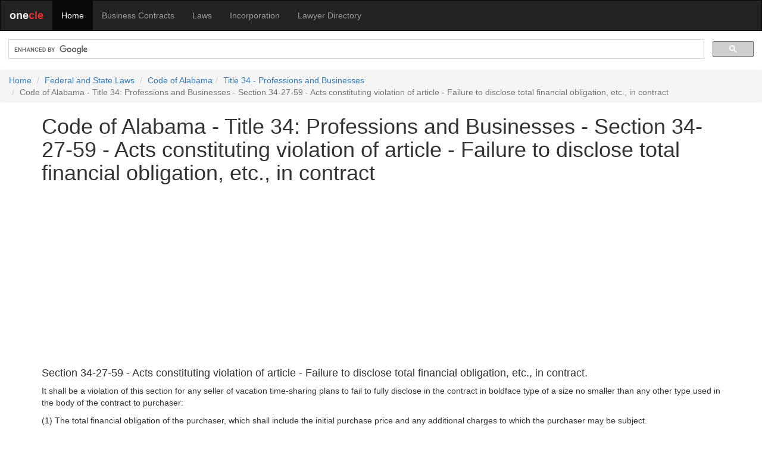

--- FILE ---
content_type: text/html
request_url: https://law.onecle.com/alabama/title-34/34-27-59.html
body_size: 10728
content:


<!DOCTYPE html>
<html lang="en">
<head>
<meta name="viewport" content="width=device-width, initial-scale=1.0">


<title>Code of Alabama - Title 34: Professions and Businesses - Section 34-27-59 - Acts constituting violation of article - Failure to disclose total financial obligation, etc., in contract - Legal Research</title>


	
<META NAME="description" CONTENT="Code of Alabama features Alabama state laws on agriculture, commercial law, corporations, business, criminal law, criminal procedure, eminent domain, health, industrial relations, insurance, marital relations, motor vehicles, professons, and wills and decedent's estates.">

<META NAME="keywords" CONTENT="Legal Research, US Supreme Court, United States Supreme Court, Annotated United States Constitution, First Amendment">
<meta http-equiv="content-type" content="text/html; charset=utf-8">
<meta property="fb:admins" content="609876513" />
  <link rel="stylesheet" href="//maxcdn.bootstrapcdn.com/bootstrap/3.3.7/css/bootstrap.min.css">
  <script src="//ajax.googleapis.com/ajax/libs/jquery/1.12.4/jquery.min.js"></script>
  <script src="//maxcdn.bootstrapcdn.com/bootstrap/3.3.7/js/bootstrap.min.js"></script>
  <style>
    /* Remove the navbar's default margin-bottom and rounded borders */
    .navbar {
      margin-bottom: 0;
      border-radius: 0;

    }
	div.index li {
	margin:1em 0;
	   }
	.breadcrumb {
	margin-bottom:0px;
	}
	pre {
	background-color:#FFFFFF;
	border:none;
	}
    /* Set height of the grid so .sidenav can be 100% (adjust as needed) */
    .row.content {height: 450px}
    
    /* Set gray background color and 100% height */
    .sidenav {
      padding-top: 20px;
      background-color: #f1f1f1;
      height: 100%;
    }
    
    /* Set black background color, white text and some padding */
    footer {
      background-color: #EEE;
      color: #333;
      padding: 15px;
    }
    
    /* On small screens, set height to 'auto' for sidenav and grid */
    @media screen and (max-width: 767px) {
      .sidenav {
        height: auto;
        padding: 15px;
      }
      .row.content {height:auto;}
    }
  </style>
<!-- Google tag (gtag.js) -->
<script async src="https://www.googletagmanager.com/gtag/js?id=G-CP6J7MW5CZ"></script>
<script>
  window.dataLayer = window.dataLayer || [];
  function gtag(){dataLayer.push(arguments);}
  gtag('js', new Date());

  gtag('config', 'G-CP6J7MW5CZ');
</script>
</head>
<body>
<nav class="navbar navbar-inverse">
  <div class="container-fluid">
    <div class="navbar-header">
      <button type="button" class="navbar-toggle" data-toggle="collapse" data-target="#myNavbar">
        <span class="icon-bar"></span>
        <span class="icon-bar"></span>
        <span class="icon-bar"></span>
      </button>
      <a class="navbar-brand" href="#"><strong><font color="#EEEEEE">one</font><font color="#EE3333">cle</font></strong></a>
    </div>
    <div class="collapse navbar-collapse" id="myNavbar">
      <ul class="nav navbar-nav">
        <li class="active"><a href="//www.onecle.com/">Home</a></li>
        <li><a href="//contracts.onecle.com/">Business Contracts</a></li>
        <li><a href="//law.onecle.com/">Laws</a></li>
        <li><a href="//contracts.onecle.com/consumer/incorporation.shtml">Incorporation</a></li>
        <li><a href="//lawyers.onecle.com/">Lawyer Directory</a></li>
      </ul>
    </div>
  </div>
</nav><script>
  (function() {
    var cx = '016782931958625056904:9-nyb_jrt5e';
    var gcse = document.createElement('script');
    gcse.type = 'text/javascript';
    gcse.async = true;
    gcse.src = (document.location.protocol == 'https:' ? 'https:' : 'http:') +
        '//www.google.com/cse/cse.js?cx=' + cx;
    var s = document.getElementsByTagName('script')[0];
    s.parentNode.insertBefore(gcse, s);
  })();
</script>
<gcse:search></gcse:search>
<nav aria-label="breadcrumb">
<ol class="breadcrumb">
<li class="breadcrumb-item"><a href="//www.onecle.com/">Home</a></li>
<li class="breadcrumb-item"><a href="//law.onecle.com/">Federal and State Laws</a></li>

<li class="breadcrumb-item"><a href="/alabama/">Code of Alabama</a></li><li class="breadcrumb-item"><a href="/alabama/title-34/">Title 34 - Professions and Businesses</a></li><li class="breadcrumb-item active" aria-current="page">Code of Alabama - Title 34: Professions and Businesses - Section 34-27-59 - Acts constituting violation of article - Failure to disclose total financial obligation, etc., in contract</li>

</ol></nav>
<div class="container"><div class="row "><div class="col-sm-12" style="text-align:left;">
<h1>Code of Alabama - Title 34: Professions and Businesses - Section 34-27-59 - Acts constituting violation of article - Failure to disclose total financial obligation, etc., in contract</h1><div style="margin:1em 0em;">
<script async src="https://pagead2.googlesyndication.com/pagead/js/adsbygoogle.js"></script>
<!-- Responsive Square -->
<ins class="adsbygoogle"
     style="display:block"
     data-ad-client="ca-pub-5933846261594825"
     data-ad-slot="6400663720"
     data-ad-format="auto"
     data-full-width-responsive="true"></ins>
<script>
     (adsbygoogle = window.adsbygoogle || []).push({});
</script>
</div>



<H4>Section 34-27-59 - Acts constituting violation of article - Failure to disclose total financial obligation, etc., in contract.</H4>
<P>It shall be a violation of this section for any seller of vacation time-sharing plans to fail to fully disclose in the contract in boldface type of a size no smaller than any other type used in the body of the contract to purchaser:</P>

<P>(1) The total financial obligation of the purchaser, which shall include the initial purchase price and any additional charges to which the purchaser may be subject.</P>

<P>(2) Any individual or business entity which has or may have the right to alter, amend, or add to charges to which the purchaser may be subject and the terms and conditions under which such charges may be imposed.</P>

<P>(3) The nature and duration of each agreement between the business offering the vacation time-sharing plans for sale and the individual or business entity managing the accommodations or other facilities.</P>

<P>(4) In immediate proximity to the space reserved in the contract for the signature of the buyer and in boldface type of the same size as required by subdivision (3) of Section 34-27-53 a statement as follows:</P>

<P>"No purchaser should rely upon representations other than those included in the contract."</P>

<P>However, inclusion of this statement shall not impair the purchaser's right to bring any legal action based upon any cause of action arising from oral statements.</P>

<P>(5) The date of availability of each amenity of the offered accommodations and facilities when they are not completed at the time of sale of such plan.</P>

<P>(6) The specific term of the contract.</P>
<h5>(Acts 1983, No. 83-670, p. 1035, &sect;10.)</h5>



<nav aria-label="Section Navigation">
  <ul class="pagination">
<li class="page-item"><a class="page-link" href="34-27-58.html">Previous</a></li><li class="page-item"><a class="page-link" href="34-27-52.html">34-27-52</a></li><li class="page-item"><a class="page-link" href="34-27-53.html">34-27-53</a></li><li class="page-item"><a class="page-link" href="34-27-54.html">34-27-54</a></li><li class="page-item"><a class="page-link" href="34-27-55.html">34-27-55</a></li><li class="page-item"><a class="page-link" href="34-27-56.html">34-27-56</a></li><li class="page-item"><a class="page-link" href="34-27-57.html">34-27-57</a></li><li class="page-item"><a class="page-link" href="34-27-58.html">34-27-58</a></li><li class="page-item active"><span class="page-link">34-27-59</span></li><li class="page-item"><a class="page-link" href="34-27-60.html">34-27-60</a></li><li class="page-item"><a class="page-link" href="34-27-61.html">34-27-61</a></li><li class="page-item"><a class="page-link" href="34-27-62.html">34-27-62</a></li><li class="page-item"><a class="page-link" href="34-27-63.html">34-27-63</a></li><li class="page-item"><a class="page-link" href="34-27-64.html">34-27-64</a></li><li class="page-item"><a class="page-link" href="34-27-65.html">34-27-65</a></li><li class="page-item"><a class="page-link" href="34-27-66.html">34-27-66</a></li><li class="page-item"><a class="page-link" href="34-27-60.html">Next</a></li>  </ul>
</nav>




<p><em>Last modified: May  3, 2021</em></p></div></div></div>
<footer class="container-fluid">

<div class="row">
  <div class="col-sm-6"><h4>State Laws</h4>
  <p><a href="/alabama/">Alabama</a><br>
<a href="/alaska/">Alaska</a><br>
<a href="/arizona/">Arizona</a><br>
<a href="/california/">California</a><br>
<a href="/florida/">Florida</a><br>
<a href="/georgia/">Georgia</a><br>
<a href="/illinois/">Illinois</a><br>
<a href="/indiana/">Indiana</a><br>
<a href="/massachusetts/">Massachusetts</a><br>
<a href="/michigan/">Michigan</a><br>
<a href="/nevada/">Nevada</a><br>
<a href="/new-jersey/">New Jersey</a><br>
<a href="/new-york/">New York</a><br>
<a href="/north-carolina/">North Carolina</a><br>
<a href="/ohio/">Ohio</a><br>
<a href="/oregon/">Oregon</a><br>
<a href="/pennsylvania/">Pennsylvania</a><br>
<a href="/texas/">Texas</a><br>
<a href="/virginia/">Virginia</a><br>
<a href="/washington/">Washington</a></p>
  </div>
  <div class="col-sm-6"><h4> Court Opinions</h4>
  <p><a href="/ussc/">US Supreme Court</a><br>
<a href="/tax/">US Tax Court</a><br>
<a href="/board-of-patent-appeals/">Board of Patent Appeals</a></p>

<h4>Federal Laws</h4>
<p><a href="/uscode/">US Code</a></p>

<p><a href="/constitution/">US Constitution</a></p>
<p><a href="/constitution/010-preamble.html">Preamble</a><br>
<a href="/constitution/article-1/index.html">Art. I - Legislative</a><br>
<a href="/constitution/article-2/index.html">Art. II - Executive</a><br>
<a href="/constitution/article-3/index.html">Art. III - Judicial</a><br>
<a href="/constitution/article-4/index.html">Art. IV - States' Relations</a><br>
<a href="/constitution/article-5/index.html">Art. V - Mode of Amendment</a><br>
<a href="/constitution/article-6/index.html">Art. VI - Prior Debts</a><br>
<a href="/constitution/017-ratification.html">Art VII - Ratification</a></p>

<p class="line"><a href="http://law.onecle.com/blog/">Law Blog</a></p>

  
  </div>
</div>

<hr>

<div class="row">
  <div class="col-sm-12">


		<a href="//www.onecle.com/info/terms.shtml">Terms of Service</a> | <a href="//www.onecle.com/info/privacy.shtml">Privacy Policy</a>
	</div>
</div>

</footer>
</body>
</html>


--- FILE ---
content_type: text/html; charset=utf-8
request_url: https://www.google.com/recaptcha/api2/aframe
body_size: 114
content:
<!DOCTYPE HTML><html><head><meta http-equiv="content-type" content="text/html; charset=UTF-8"></head><body><script nonce="bBm-dDNmdqP1Jzew2Yxz5Q">/** Anti-fraud and anti-abuse applications only. See google.com/recaptcha */ try{var clients={'sodar':'https://pagead2.googlesyndication.com/pagead/sodar?'};window.addEventListener("message",function(a){try{if(a.source===window.parent){var b=JSON.parse(a.data);var c=clients[b['id']];if(c){var d=document.createElement('img');d.src=c+b['params']+'&rc='+(localStorage.getItem("rc::a")?sessionStorage.getItem("rc::b"):"");window.document.body.appendChild(d);sessionStorage.setItem("rc::e",parseInt(sessionStorage.getItem("rc::e")||0)+1);localStorage.setItem("rc::h",'1767315059579');}}}catch(b){}});window.parent.postMessage("_grecaptcha_ready", "*");}catch(b){}</script></body></html>